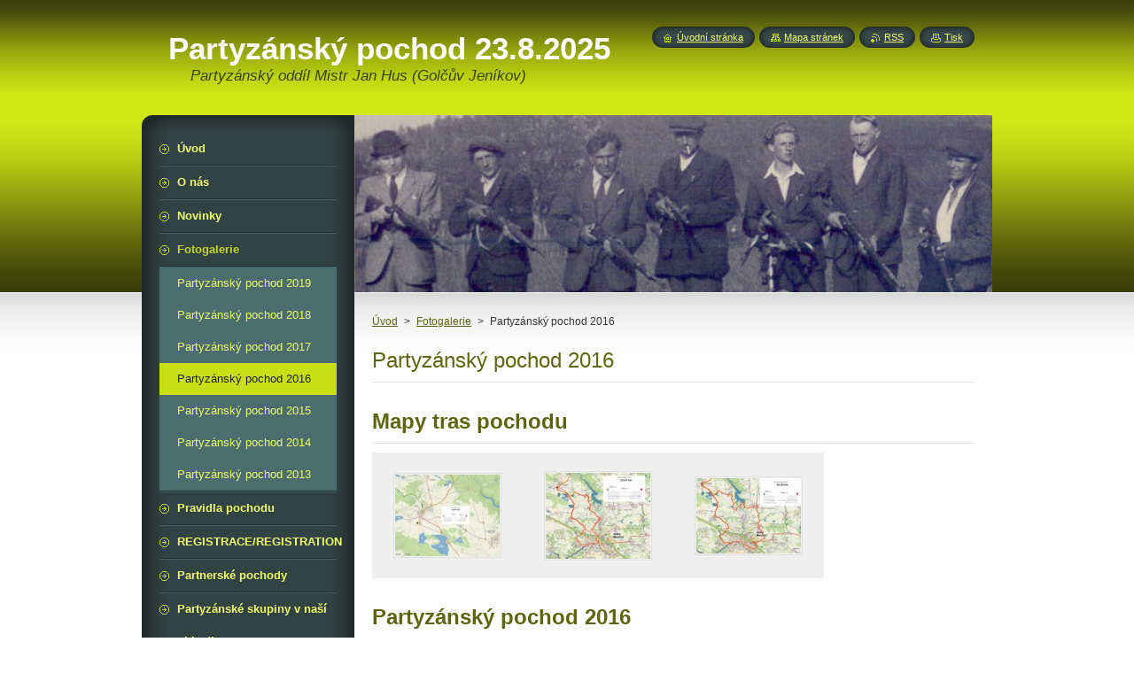

--- FILE ---
content_type: text/html; charset=UTF-8
request_url: http://www.partyzanskypochod.cz/fotogalerie/partyzansky-pochod-2016/
body_size: 6541
content:
<!--[if lte IE 9]><!DOCTYPE HTML PUBLIC "-//W3C//DTD HTML 4.01 Transitional//EN" "http://www.w3.org/TR/html4/loose.dtd"><![endif]-->
<!DOCTYPE html>
<!--[if IE]><html class="ie" lang="cs"><![endif]-->
<!--[if gt IE 9]><!--> 
<html lang="cs">
<!--<![endif]-->
    <head>
        <!--[if lt IE 8]><meta http-equiv="X-UA-Compatible" content="IE=EmulateIE7"><![endif]--><!--[if IE 8]><meta http-equiv="X-UA-Compatible" content="IE=EmulateIE8"><![endif]--><!--[if IE 9]><meta http-equiv="X-UA-Compatible" content="IE=EmulateIE9"><![endif]-->
        <base href="http://www.partyzanskypochod.cz/">
  <meta charset="utf-8">
  <meta name="description" content="">
  <meta name="keywords" content="">
  <meta name="generator" content="Webnode">
  <meta name="apple-mobile-web-app-capable" content="yes">
  <meta name="apple-mobile-web-app-status-bar-style" content="black">
  <meta name="format-detection" content="telephone=no">
    <link rel="icon" type="image/svg+xml" href="/favicon.svg" sizes="any">  <link rel="icon" type="image/svg+xml" href="/favicon16.svg" sizes="16x16">  <link rel="icon" href="/favicon.ico"><link rel="canonical" href="http://www.partyzanskypochod.cz/fotogalerie/partyzansky-pochod-2016/">
<script type="text/javascript">(function(i,s,o,g,r,a,m){i['GoogleAnalyticsObject']=r;i[r]=i[r]||function(){
			(i[r].q=i[r].q||[]).push(arguments)},i[r].l=1*new Date();a=s.createElement(o),
			m=s.getElementsByTagName(o)[0];a.async=1;a.src=g;m.parentNode.insertBefore(a,m)
			})(window,document,'script','//www.google-analytics.com/analytics.js','ga');ga('create', 'UA-797705-6', 'auto',{"name":"wnd_header"});ga('wnd_header.set', 'dimension1', 'W1');ga('wnd_header.set', 'anonymizeIp', true);ga('wnd_header.send', 'pageview');var pageTrackerAllTrackEvent=function(category,action,opt_label,opt_value){ga('send', 'event', category, action, opt_label, opt_value)};</script>
  <link rel="alternate" type="application/rss+xml" href="http://partyzanskypochod.cz/rss/all.xml" title="Všechny články">
<!--[if lte IE 9]><style type="text/css">.cke_skin_webnode iframe {vertical-align: baseline !important;}</style><![endif]-->
        <title>Partyzánský pochod 2016 :: Partyzánský pochod 23.8.2025</title>
        <meta name="robots" content="index, follow">
        <meta name="googlebot" content="index, follow">
        <link href="https://d11bh4d8fhuq47.cloudfront.net/_system/skins/v8/50000949/css/style.css" rel="stylesheet" type="text/css" media="screen,projection,handheld,tv">
        <link href="https://d11bh4d8fhuq47.cloudfront.net/_system/skins/v8/50000949/css/print.css" rel="stylesheet" type="text/css" media="print">
        <script type="text/javascript" src="https://d11bh4d8fhuq47.cloudfront.net/_system/skins/v8/50000949/js/functions.js"></script>
        <!--[if IE]>
            <script type="text/javascript" src="https://d11bh4d8fhuq47.cloudfront.net/_system/skins/v8/50000949/js/functions-ie.js"></script>
        <![endif]-->
        <!--[if IE 6]>
            <script type="text/javascript" src="https://d11bh4d8fhuq47.cloudfront.net/_system/skins/v8/50000949/js/png.js"></script>
            <script type="text/javascript">
                DD_belatedPNG.fix('#menuzone, #menuzoneBottom, .homepage, .sitemap, .rss, .print, .homepage span, .sitemap span, .rss span, .print span, #sidebar .boxTitle, #fulltextSearchText, #fulltextSearchButton, #leftSide .boxTitle');
            </script>
        <![endif]-->
    
				<script type="text/javascript">
				/* <![CDATA[ */
					
					if (typeof(RS_CFG) == 'undefined') RS_CFG = new Array();
					RS_CFG['staticServers'] = new Array('https://d11bh4d8fhuq47.cloudfront.net/');
					RS_CFG['skinServers'] = new Array('https://d11bh4d8fhuq47.cloudfront.net/');
					RS_CFG['filesPath'] = 'http://www.partyzanskypochod.cz/_files/';
					RS_CFG['filesAWSS3Path'] = 'https://b737de5fab.clvaw-cdnwnd.com/548d328448b89bf587a662f2005f2f94/';
					RS_CFG['lbClose'] = 'Zavřít';
					RS_CFG['skin'] = 'default';
					if (!RS_CFG['labels']) RS_CFG['labels'] = new Array();
					RS_CFG['systemName'] = 'Webnode';
						
					RS_CFG['responsiveLayout'] = 0;
					RS_CFG['mobileDevice'] = 0;
					RS_CFG['labels']['copyPasteSource'] = 'Více zde:';
					
				/* ]]> */
				</script><script type="text/javascript" src="https://d11bh4d8fhuq47.cloudfront.net/_system/client/js/compressed/frontend.package.1-3-108.js?ph=b737de5fab"></script><style type="text/css">#content .diskuze label.postTextLabel {display: inherit !important;}</style></head>
    <body>
    <div id="siteBg">
        <div id="site">
            
            <!-- HEADER -->
            <div id="header">
                <div id="logozone">
                    <div id="logo"><a href="home/" title="Přejít na úvodní stránku."><span id="rbcSystemIdentifierLogo">Partyzánský pochod 23.8.2025</span></a></div>                    <p id="moto"><span id="rbcCompanySlogan" class="rbcNoStyleSpan">Partyzánský oddíl Mistr Jan Hus (Golčův Jeníkov)</span></p>
                </div>
            </div>
            <!-- /HEADER -->

            <div class="cleaner"><!-- / --></div>

            <!-- MAIN -->
            <div id="mainWide">
                <div id="mainContent">

                    <div id="contentRow">
                        <!-- ILLUSTRATION -->
                        <div id="illustration">
                            <img src="https://b737de5fab.clvaw-cdnwnd.com/548d328448b89bf587a662f2005f2f94/200000000-b9632bab5b/50000000.jpg?ph=b737de5fab" width="720" height="200" alt="">                        </div>
                        <!-- /ILLUSTRATION -->

                        <div class="cleaner"><!-- / --></div>

                        <!-- CONTENT -->
                        <div id="content">

                            <!-- NAVIGATOR -->
                            <div id="pageNavigator" class="rbcContentBlock">        <div id="navizone" class="navigator">                       <a class="navFirstPage" href="/home/">Úvod</a>      <span><span> &gt; </span></span>          <a href="/fotogalerie/">Fotogalerie</a>      <span><span> &gt; </span></span>          <span id="navCurrentPage">Partyzánský pochod 2016</span>               </div>              <div class="cleaner"><!-- / --></div>        </div>                            <!-- /NAVIGATOR -->

                            <div class="cleaner"><!-- / --></div>

                            

      <div class="box wsw">
          <div class="boxContentBorder"><div class="boxContent">

		<h1>Partyzánský pochod 2016</h1>
                       
          </div></div>
        </div>
      
        <div class="cleaner"><!-- / --></div>

		
		  
			
        <div class="box">
          <div class="boxTitle"><h2>Mapy tras pochodu</h2></div>
          <div class="boxContentBorder"><div class="boxContent">
               
              <div class="photo118">

			
		
			
			
			 <a class="photo photoP1" href="/album/gh/mapa-10-n-jpg/" onclick="RubicusFrontendIns.showPhotogalleryDetailPhoto(this.href); Event.stop(event);" title="Zobrazit celou fotografii.">
        <span class="image"><span>
          <img src="https://b737de5fab.clvaw-cdnwnd.com/548d328448b89bf587a662f2005f2f94/system_preview_small_200011577-5907059a0b-public/mapa 10 n.jpg" width="118" height="92" alt="/album/gh/mapa-10-n-jpg/">
        </span></span>  
               									
       </a>

			
		
			
			
			 <a class="photo photoP2" href="/album/gh/a125-jpg/" onclick="RubicusFrontendIns.showPhotogalleryDetailPhoto(this.href); Event.stop(event);" title="Zobrazit celou fotografii.">
        <span class="image"><span>
          <img src="https://b737de5fab.clvaw-cdnwnd.com/548d328448b89bf587a662f2005f2f94/system_preview_small_200011578-9243193db1-public/125.jpg" width="118" height="97" alt="/album/gh/a125-jpg/">
        </span></span>  
               									
       </a>

			
		
			
			
			 <a class="photo photoP3" href="/album/gh/map35-jpg1/" onclick="RubicusFrontendIns.showPhotogalleryDetailPhoto(this.href); Event.stop(event);" title="Zobrazit celou fotografii.">
        <span class="image"><span>
          <img src="https://b737de5fab.clvaw-cdnwnd.com/548d328448b89bf587a662f2005f2f94/system_preview_small_200011860-4bb4b4da6b-public/map35.jpg" width="118" height="85" alt="/album/gh/map35-jpg1/">
        </span></span>  
               									
       </a>

			
		
			
			
              </div>
            							
            	<div class="cleaner"><!-- / --></div>
  					
          		
          					
          		
									                        
          </div></div>
        </div>
        
        <div class="cleaner"><!-- / --></div>

			
		<script type="text/javascript">/*<![CDATA[*/RS_CFG['useOldMobileTemplate'] = false;RubicusFrontendIns.setPhotogalleryInit('', '/servers/frontend/',['gh','LIGHTBOX',3,'{PHOTO} z {TOTAL}','Zavřít','Předchozí','Následující','Spustit automatické procházení obrázků','Pozastavit automatické procházení obrázků']);/*]]>*/</script>
		  
			
        <div class="box">
          <div class="boxTitle"><h2>Partyzánský pochod 2016</h2></div>
          <div class="boxContentBorder"><div class="boxContent">
               
              <div class="photo118">

			
		
			
			
			 <a class="photo photoP1" href="/album/fotogalerie-partyzansky-pochod-2016/pomnikodstrcil-jpg/" onclick="RubicusFrontendIns.showPhotogalleryDetailPhoto(this.href); Event.stop(event);" title="Zobrazit celou fotografii.">
        <span class="image"><span>
          <img src="https://b737de5fab.clvaw-cdnwnd.com/548d328448b89bf587a662f2005f2f94/system_preview_small_200011324-ee776ef2ce-public/pomnikodstrcil.jpg" width="118" height="89" alt="/album/fotogalerie-partyzansky-pochod-2016/pomnikodstrcil-jpg/">
        </span></span>  
               									
       </a>

			
		
			
			
			 <a class="photo photoP2" href="/album/fotogalerie-partyzansky-pochod-2016/matkavysociny-jpg/" onclick="RubicusFrontendIns.showPhotogalleryDetailPhoto(this.href); Event.stop(event);" title="Zobrazit celou fotografii.">
        <span class="image"><span>
          <img src="https://b737de5fab.clvaw-cdnwnd.com/548d328448b89bf587a662f2005f2f94/system_preview_small_200011326-883a289349-public/matkavysociny.jpg" width="118" height="78" alt="/album/fotogalerie-partyzansky-pochod-2016/matkavysociny-jpg/">
        </span></span>  
               									
       </a>

			
		
			
			
			 <a class="photo photoP3" href="/album/fotogalerie-partyzansky-pochod-2016/matkavysociny2-jpg/" onclick="RubicusFrontendIns.showPhotogalleryDetailPhoto(this.href); Event.stop(event);" title="Zobrazit celou fotografii.">
        <span class="image"><span>
          <img src="https://b737de5fab.clvaw-cdnwnd.com/548d328448b89bf587a662f2005f2f94/system_preview_small_200011327-e1443e239f-public/matkavysociny2.jpg" width="118" height="78" alt="/album/fotogalerie-partyzansky-pochod-2016/matkavysociny2-jpg/">
        </span></span>  
               									
       </a>

			
		
			
			
			 <a class="photo photoP4" href="/album/fotogalerie-partyzansky-pochod-2016/matkavysociny-kameny-jpg/" onclick="RubicusFrontendIns.showPhotogalleryDetailPhoto(this.href); Event.stop(event);" title="Zobrazit celou fotografii.">
        <span class="image"><span>
          <img src="https://b737de5fab.clvaw-cdnwnd.com/548d328448b89bf587a662f2005f2f94/system_preview_small_200011328-0c69f0d615-public/matkavysociny-kameny.jpg" width="118" height="78" alt="/album/fotogalerie-partyzansky-pochod-2016/matkavysociny-kameny-jpg/">
        </span></span>  
               									
       </a>

			
		
			

					<div class="cleaner"><!-- / --></div>
					
			
		
			
			
			 <a class="photo photoP5" href="/album/fotogalerie-partyzansky-pochod-2016/pomnikpopravenymnanamesti-jpg/" onclick="RubicusFrontendIns.showPhotogalleryDetailPhoto(this.href); Event.stop(event);" title="Zobrazit celou fotografii.">
        <span class="image"><span>
          <img src="https://b737de5fab.clvaw-cdnwnd.com/548d328448b89bf587a662f2005f2f94/system_preview_small_200011329-11a43129de-public/pomnikpopravenymnanamesti.jpg" width="118" height="89" alt="/album/fotogalerie-partyzansky-pochod-2016/pomnikpopravenymnanamesti-jpg/">
        </span></span>  
               									
       </a>

			
		
			
			
			 <a class="photo photoP6" href="/album/fotogalerie-partyzansky-pochod-2016/pomnikhrbitov-jpg/" onclick="RubicusFrontendIns.showPhotogalleryDetailPhoto(this.href); Event.stop(event);" title="Zobrazit celou fotografii.">
        <span class="image"><span>
          <img src="https://b737de5fab.clvaw-cdnwnd.com/548d328448b89bf587a662f2005f2f94/system_preview_small_200011330-71e3f73382-public/pomnikhrbitov.jpg" width="118" height="78" alt="/album/fotogalerie-partyzansky-pochod-2016/pomnikhrbitov-jpg/">
        </span></span>  
               									
       </a>

			
		
			
			
			 <a class="photo photoP7" href="/album/fotogalerie-partyzansky-pochod-2016/pamatniknahrbitove-jpg/" onclick="RubicusFrontendIns.showPhotogalleryDetailPhoto(this.href); Event.stop(event);" title="Zobrazit celou fotografii.">
        <span class="image"><span>
          <img src="https://b737de5fab.clvaw-cdnwnd.com/548d328448b89bf587a662f2005f2f94/system_preview_small_200011331-16a9717a40-public/pamatniknahrbitove.JPG" width="80" height="118" alt="/album/fotogalerie-partyzansky-pochod-2016/pamatniknahrbitove-jpg/">
        </span></span>  
               									
       </a>

			
		
			
			
			 <a class="photo photoP0" href="/album/fotogalerie-partyzansky-pochod-2016/socha-por-skrbka-jpg/" onclick="RubicusFrontendIns.showPhotogalleryDetailPhoto(this.href); Event.stop(event);" title="Zobrazit celou fotografii.">
        <span class="image"><span>
          <img src="https://b737de5fab.clvaw-cdnwnd.com/548d328448b89bf587a662f2005f2f94/system_preview_small_200011339-2974d2b685-public/socha por. Skrbka.JPG" width="78" height="118" alt="/album/fotogalerie-partyzansky-pochod-2016/socha-por-skrbka-jpg/">
        </span></span>  
               									
       </a>

			
		
			

					<div class="cleaner"><!-- / --></div>
					
			
		
			
			
			 <a class="photo photoP1" href="/album/fotogalerie-partyzansky-pochod-2016/pomnikubalinky-jpg/" onclick="RubicusFrontendIns.showPhotogalleryDetailPhoto(this.href); Event.stop(event);" title="Zobrazit celou fotografii.">
        <span class="image"><span>
          <img src="https://b737de5fab.clvaw-cdnwnd.com/548d328448b89bf587a662f2005f2f94/system_preview_small_200011348-8e82b8f891-public/pomnikuBalinky.jpg" width="118" height="89" alt="/album/fotogalerie-partyzansky-pochod-2016/pomnikubalinky-jpg/">
        </span></span>  
               									
       </a>

			
		
			
			
			 <a class="photo photoP2" href="/album/fotogalerie-partyzansky-pochod-2016/vm-radnice-jpg1/" onclick="RubicusFrontendIns.showPhotogalleryDetailPhoto(this.href); Event.stop(event);" title="Zobrazit celou fotografii.">
        <span class="image"><span>
          <img src="https://b737de5fab.clvaw-cdnwnd.com/548d328448b89bf587a662f2005f2f94/system_preview_small_200011399-42c2f43791-public/VM-radnice.jpg" width="100" height="118" alt="/album/fotogalerie-partyzansky-pochod-2016/vm-radnice-jpg1/">
        </span></span>  
               									
       </a>

			
		
			
			
			 <a class="photo photoP3" href="/album/fotogalerie-partyzansky-pochod-2016/stuha-jpg/" onclick="RubicusFrontendIns.showPhotogalleryDetailPhoto(this.href); Event.stop(event);" title="Zobrazit celou fotografii.">
        <span class="image"><span>
          <img src="https://b737de5fab.clvaw-cdnwnd.com/548d328448b89bf587a662f2005f2f94/system_preview_small_200011400-c6c46c8b78-public/stuha.jpg" width="118" height="89" alt="/album/fotogalerie-partyzansky-pochod-2016/stuha-jpg/">
        </span></span>  
               									
       </a>

			
		
			
			
			 <a class="photo photoP4" href="/album/fotogalerie-partyzansky-pochod-2016/obecnik-jpg/" onclick="RubicusFrontendIns.showPhotogalleryDetailPhoto(this.href); Event.stop(event);" title="Zobrazit celou fotografii.">
        <span class="image"><span>
          <img src="https://b737de5fab.clvaw-cdnwnd.com/548d328448b89bf587a662f2005f2f94/system_preview_small_200011401-5fb9d60b5e-public/obecnik.jpg" width="118" height="89" alt="/album/fotogalerie-partyzansky-pochod-2016/obecnik-jpg/">
        </span></span>  
               									
       </a>

			
		
			

					<div class="cleaner"><!-- / --></div>
					
			
		
			
			
			 <a class="photo photoP5" href="/album/fotogalerie-partyzansky-pochod-2016/netin-jpg1/" onclick="RubicusFrontendIns.showPhotogalleryDetailPhoto(this.href); Event.stop(event);" title="Zobrazit celou fotografii.">
        <span class="image"><span>
          <img src="https://b737de5fab.clvaw-cdnwnd.com/548d328448b89bf587a662f2005f2f94/system_preview_small_200011402-d4cf6d6c27-public/netin.jpg" width="118" height="78" alt="/album/fotogalerie-partyzansky-pochod-2016/netin-jpg1/">
        </span></span>  
               									
       </a>

			
		
			
			
              </div>
            							
            	<div class="cleaner"><!-- / --></div>
  					
          		
          					
          		
									                        
          </div></div>
        </div>
        
        <div class="cleaner"><!-- / --></div>

			
		<script type="text/javascript">/*<![CDATA[*/RS_CFG['useOldMobileTemplate'] = false;RubicusFrontendIns.setPhotogalleryInit('', '/servers/frontend/',['fotogalerie-partyzansky-pochod-2016','LIGHTBOX',13,'{PHOTO} z {TOTAL}','Zavřít','Předchozí','Následující','Spustit automatické procházení obrázků','Pozastavit automatické procházení obrázků']);/*]]>*/</script>
		  
			
        <div class="box">
          <div class="boxTitle"><h2>Pamětní odznak 2016</h2></div>
          <div class="boxContentBorder"><div class="boxContent">
               
              <div class="photo118">

			
		
			
			
			 <a class="photo photoP1" href="/album/fotogalerie-partyzansky-pochod-20161/medaile-velke-mezirici-predvyrobni-vzorek-1-jpg1/" onclick="RubicusFrontendIns.showPhotogalleryDetailPhoto(this.href); Event.stop(event);" title="Zobrazit celou fotografii.">
        <span class="image"><span>
          <img src="https://b737de5fab.clvaw-cdnwnd.com/548d328448b89bf587a662f2005f2f94/system_preview_small_200012774-4e5be4f550-public/MEDAILE VELKÉ MEZIŘÍČÍ-předvýrobní vzorek (1).jpg" width="118" height="74" alt="/album/fotogalerie-partyzansky-pochod-20161/medaile-velke-mezirici-predvyrobni-vzorek-1-jpg1/">
        </span></span>  
               									
       </a>

			
		
			
			
			 <a class="photo photoP2" href="/album/fotogalerie-partyzansky-pochod-20161/pochod-srpen-jpg1/" onclick="RubicusFrontendIns.showPhotogalleryDetailPhoto(this.href); Event.stop(event);" title="Zobrazit celou fotografii.">
        <span class="image"><span>
          <img src="https://b737de5fab.clvaw-cdnwnd.com/548d328448b89bf587a662f2005f2f94/system_preview_small_200012775-5ee915fe1c-public/POCHOD_SRPEN.jpg" width="118" height="57" alt="/album/fotogalerie-partyzansky-pochod-20161/pochod-srpen-jpg1/">
        </span></span>  
               									
       </a>

			
		
			
			
              </div>
            							
            	<div class="cleaner"><!-- / --></div>
  					
          		
          					
          		
									                        
          </div></div>
        </div>
        
        <div class="cleaner"><!-- / --></div>

			
		<script type="text/javascript">/*<![CDATA[*/RS_CFG['useOldMobileTemplate'] = false;RubicusFrontendIns.setPhotogalleryInit('', '/servers/frontend/',['fotogalerie-partyzansky-pochod-20161','LIGHTBOX',2,'{PHOTO} z {TOTAL}','Zavřít','Předchozí','Následující','Spustit automatické procházení obrázků','Pozastavit automatické procházení obrázků']);/*]]>*/</script>
                            <div class="cleaner"><!-- / --></div>

                        </div>
                        <!-- /CONTENT -->
                    </div>

                    <!-- SIDEBAR -->
                    <div id="sidebar">
   
                        <!-- MENU -->
                        


      <div id="menuzone">
        <div id="menuzoneBottom">
            <div id="menuzoneContent">


		<ul class="menu">
	<li class="first">
  
      <a href="/home/">
    
      <span>Úvod</span>
      
  </a>
  
  </li>
	<li>
  
      <a href="/o-nas/">
    
      <span>O nás</span>
      
  </a>
  
  </li>
	<li>
  
      <a href="/novinky/">
    
      <span>Novinky</span>
      
  </a>
  
  </li>
	<li class="open selected">
  
      <a href="/fotogalerie/">
    
      <span>Fotogalerie</span>
      
  </a>
  
  
	<ul class="level1">
		<li class="first">
  
      <a href="/partyzansky-pochod-2019/">
    
      <span>Partyzánský pochod 2019</span>
      
  </a>
  
  </li>
		<li>
  
      <a href="/fotogalerie/partyzansky-pochod-2018/">
    
      <span>Partyzánský pochod 2018</span>
      
  </a>
  
  </li>
		<li>
  
      <a href="/fotogalerie/partyzansky-pochod-2017/">
    
      <span>Partyzánský pochod 2017</span>
      
  </a>
  
  </li>
		<li class="selected activeSelected">
  
      <a href="/fotogalerie/partyzansky-pochod-2016/">
    
      <span>Partyzánský pochod 2016</span>
      
  </a>
  
  </li>
		<li>
  
      <a href="/fotogalerie/partyzansky-pochod-2015/">
    
      <span>Partyzánský pochod 2015</span>
      
  </a>
  
  </li>
		<li>
  
      <a href="/fotogalerie/partyzansky-pochod-2014/">
    
      <span>Partyzánský pochod 2014</span>
      
  </a>
  
  </li>
		<li class="last">
  
      <a href="/fotogalerie/partyzansky-pochod-2013/">
    
      <span>Partyzánský pochod 2013</span>
      
  </a>
  
  </li>
	</ul>
	</li>
	<li>
  
      <a href="/pravidla-pochodu/">
    
      <span>Pravidla pochodu</span>
      
  </a>
  
  </li>
	<li>
  
      <a href="/registrace/">
    
      <span>REGISTRACE/REGISTRATION</span>
      
  </a>
  
  </li>
	<li>
  
      <a href="/kalendar-akci/">
    
      <span>Partnerské pochody </span>
      
  </a>
  
  </li>
	<li>
  
      <a href="/partyzanske-skupiny-v-nasi-oblasti/">
    
      <span>Partyzánské skupiny v naší oblasti</span>
      
  </a>
  
  </li>
	<li>
  
      <a href="/pribehy-partyzanu/">
    
      <span>Příběhy partyzánů</span>
      
  </a>
  
  </li>
	<li>
  
      <a href="/napsali-o-nas/">
    
      <span>Napsali o nás</span>
      
  </a>
  
  </li>
	<li>
  
      <a href="/otazky-a-odpovedi/">
    
      <span>Otázky a odpovědi</span>
      
  </a>
  
  </li>
	<li class="last">
  
      <a href="/kontakt/">
    
      <span>Kontakt</span>
      
  </a>
  
  </li>
</ul>

            </div>
         </div>
      </div>

					
                        <!-- /MENU -->

                        <div class="cleaner"><!-- / --></div>

                        <!-- SEARCH -->
                        

		  <div class="box ">
        <div class="boxTitle"><h2>Vyhledávání</h2></div>
        <div class="boxContentBorder"><div class="boxContent">

		<form action="/search/" method="get" id="fulltextSearch">
        
        <input type="text" name="text" id="fulltextSearchText">
        <input id="fulltextSearchButton" type="image" src="https://d11bh4d8fhuq47.cloudfront.net/_system/skins/v8/50000949/img/search_btn.png" title="Hledat">
        <div class="cleaner"><!-- / --></div> 

		</form>

       </div></div>
      </div>

		                        <!-- /SEARCH -->

                        <div class="cleaner"><!-- / --></div>

                        <!-- CONTACT -->
                        

      <div class="box contact">
        <div class="boxTitle"><h2>Kontakt</h2></div>
        <div class="boxContentBorder"><div class="boxContent">
          
		

      <p><strong>Partyzánský pochod</strong></p>
      
      
      <p class="address">Československá obec legionářská<br />
jednota plk. J. Švece - Horácko<br />
<br />
www.csol.cz</p>

	            
      
      
      <p class="phone">+420777001291 </p>

	
      
	
	    <p class="email"><a href="&#109;&#97;&#105;&#108;&#116;&#111;:&#112;&#97;&#114;&#116;&#121;&#122;&#97;&#110;&#115;&#107;&#121;&#112;&#111;&#99;&#104;&#111;&#100;&#64;&#115;&#101;&#122;&#110;&#97;&#109;&#46;&#99;&#122;"><span id="rbcContactEmail">&#112;&#97;&#114;&#116;&#121;&#122;&#97;&#110;&#115;&#107;&#121;&#112;&#111;&#99;&#104;&#111;&#100;&#64;&#115;&#101;&#122;&#110;&#97;&#109;&#46;&#99;&#122;</span></a></p>

	           

		
                   
        </div></div>
      </div> 

					
                        <!-- /CONTACT -->

                        <div class="cleaner"><!-- / --></div>

                        
                        
                        <div class="cleaner"><!-- / --></div>

                    </div>
                    <!-- /SIDEBAR -->

                    <hr class="cleaner">

                </div><!-- mainContent -->

            </div>
            <!-- MAIN -->        
            
            <!-- FOOTER -->
            <div id="footer">
                <div id="footerContent">
                    <div id="footerLeft">
                        <span id="rbcFooterText" class="rbcNoStyleSpan">© 2013 Všechna práva vyhrazena.</span>                    </div>
                    <div id="footerRight">
                        <span class="rbcSignatureText">Vytvořeno službou <a href="https://www.webnode.cz?utm_source=brand&amp;utm_medium=footer&amp;utm_campaign=premium" rel="nofollow" >Webnode</a></span>                    </div>
                </div>
            </div>
            <!-- /FOOTER -->
          
            <!-- LANG -->
            <div id="lang">
                <div id="languageSelect"></div>			
            </div>
            <!-- /LANG -->
            
            <!-- LINKS -->
            <div id="link">
                <span class="homepage"><span><a href="home/" title="Přejít na úvodní stránku.">Úvodní stránka</a></span></span>
                <span class="sitemap"><span><a href="/sitemap/" title="Přejít na mapu stránek.">Mapa stránek</a></span></span>
                <span class="rss"><span><a href="/rss/" title="RSS kanály">RSS</a></span></span>
                <span class="print"><span><a href="#" onclick="window.print(); return false;" title="Vytisknout stránku">Tisk</a></span></span>
            </div>
            <!-- /LINKS -->
           

        </div>
        <div class="cleaner"><!-- / --></div>
    </div>

    <script type="text/javascript">
    /* <![CDATA[ */

        RubicusFrontendIns.addObserver
	({
            onContentChange: function ()
            {
            	setContentSize();                
            },

            onStartSlideshow: function()
            {
                $('slideshowControl').innerHTML	= '<span>Pozastavit prezentaci<'+'/span>';
		$('slideshowControl').title = 'Pozastavit automatické procházení obrázků';
		$('slideshowControl').onclick = RubicusFrontendIns.stopSlideshow.bind(RubicusFrontendIns);
            },

            onStopSlideshow: function()
            {
                $('slideshowControl').innerHTML	= '<span>Spustit prezentaci<'+'/span>';
		$('slideshowControl').title = 'Spustit automatické procházení obrázků';
		$('slideshowControl').onclick = RubicusFrontendIns.startSlideshow.bind(RubicusFrontendIns);
            },

            onShowImage: function()
            {
                if (RubicusFrontendIns.isSlideshowMode())
		{
                    $('slideshowControl').innerHTML = '<span>Pozastavit prezentaci<'+'/span>';
                    $('slideshowControl').title	= 'Pozastavit automatické procházení obrázků';
                    $('slideshowControl').onclick = RubicusFrontendIns.stopSlideshow.bind(RubicusFrontendIns);
		}
                setContentSize();
            }
	});

        if (!$('detailScript'))
        {
            window.onload = setContentSize;
        }
        document.body.onresize = setContentSize;
        window.onresize = setContentSize;

        RubicusFrontendIns.addFileToPreload('https://d11bh4d8fhuq47.cloudfront.net/_system/skins/v8/50000949/img/loading.gif');

    /* ]]> */
    </script>

  <div id="rbcFooterHtml"></div><script type="text/javascript">var keenTrackerCmsTrackEvent=function(id){if(typeof _jsTracker=="undefined" || !_jsTracker){return false;};try{var name=_keenEvents[id];var keenEvent={user:{u:_keenData.u,p:_keenData.p,lc:_keenData.lc,t:_keenData.t},action:{identifier:id,name:name,category:'cms',platform:'WND1',version:'2.1.157'},browser:{url:location.href,ua:navigator.userAgent,referer_url:document.referrer,resolution:screen.width+'x'+screen.height,ip:'3.138.116.69'}};_jsTracker.jsonpSubmit('PROD',keenEvent,function(err,res){});}catch(err){console.log(err)};};</script></body>
</html>

